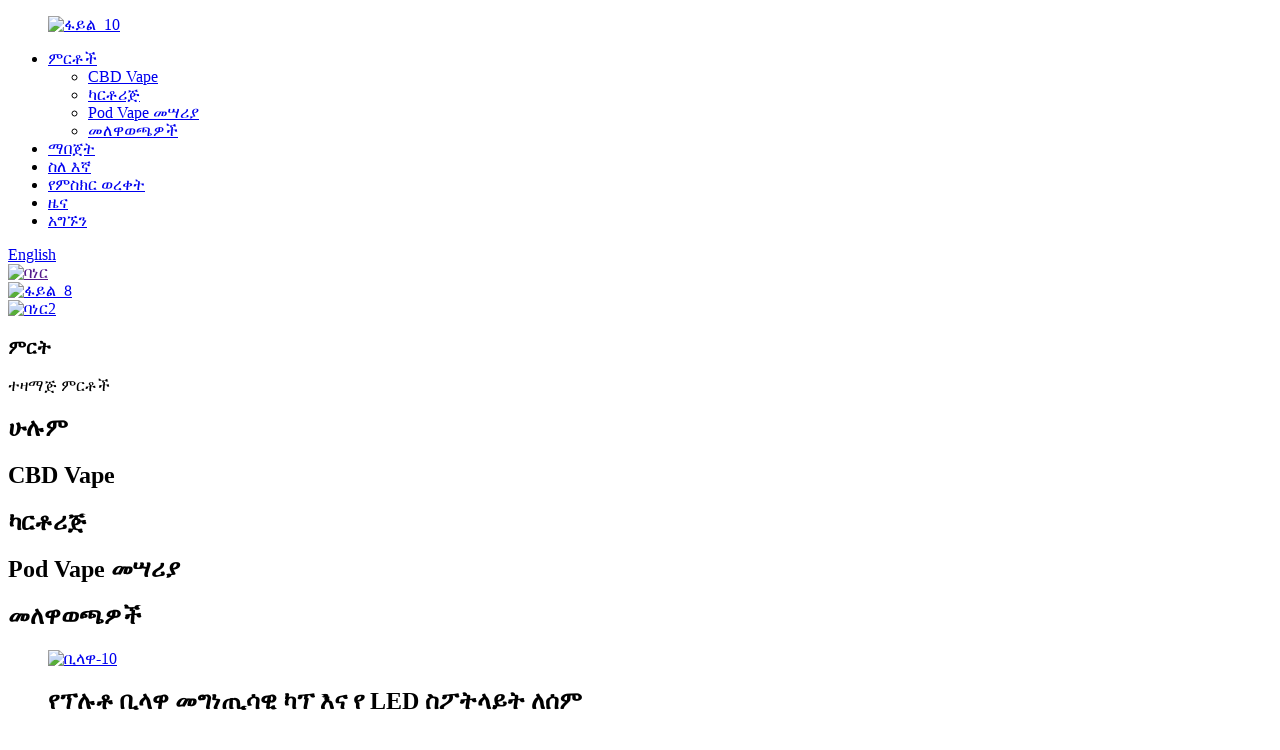

--- FILE ---
content_type: text/html
request_url: http://am.plutodog.com/
body_size: 11624
content:
<!DOCTYPE html> <html dir="ltr" lang="en"> <head> <meta charset="UTF-8"/> <meta http-equiv="Content-Type" content="text/html; charset=UTF-8" /> <!-- Global site tag (gtag.js) - Google Analytics --> <script async src="https://www.googletagmanager.com/gtag/js?id=G-37PT6HNTJL"></script> <script>
  window.dataLayer = window.dataLayer || [];
  function gtag(){dataLayer.push(arguments);}
  gtag('js', new Date());

  gtag('config', 'G-37PT6HNTJL');
</script> <title>510 ክር Vape ፔን + ሊጣል የሚችል Vape + CBD Vape ማምረቻ</title> <meta name="viewport" content="width=device-width,initial-scale=1,minimum-scale=1,maximum-scale=1,user-scalable=no"> <link rel="apple-touch-icon-precomposed" href=""> <meta name="format-detection" content="telephone=no"> <meta name="apple-mobile-web-app-capable" content="yes"> <meta name="apple-mobile-web-app-status-bar-style" content="black"> <link href="//cdn.globalso.com/plutodog/style/global/style.css" rel="stylesheet" onload="this.onload=null;this.rel='stylesheet'"> <link href="//cdn.globalso.com/plutodog/style/public/public.css" rel="stylesheet" onload="this.onload=null;this.rel='stylesheet'"> <link href="https://cdn.globalso.com/lite-yt-embed.css" rel="stylesheet" onload="this.onload=null;this.rel='stylesheet'">  <link rel="shortcut icon" href="https://cdn.globalso.com/plutodog/logo.png" /> <meta name="description" itemprop="description" content="Shenzhen Pluto Technology Co., Ltd. በ 2010 ተገኝቷል, በቻይና, ሼንዘን ውስጥ የሚገኝ, በማደግ, በማምረት እና በማምረት ላይ ያተኮረ ፕሮፌሽናል ቫፕ አምራች" />  <meta name="keywords" itemprop="keywords" content="1ml Vape Cartridge፣ 2ml Vape Pen፣ 2ml Vape Pod፣ 3500 Puff Vapes፣ Air Bar Vape፣ Aspire Vape፣ Atomizer Vape፣ Backwoods Dab Pen፣ Bang Disposable Vape፣ Bang Vape Pen" />  <link rel="canonical" href="https://www.plutodog.com/" /> <link href="//cdn.globalso.com/hide_search.css" rel="stylesheet"/><link href="//www.plutodog.com/style/am.html.css" rel="stylesheet"/><link rel="alternate" hreflang="am" href="http://am.plutodog.com/" /></head> <body> <div class="container">     <header class="index_web_head web_head">       <div class="head_layout layout">         <figure class="logo">             <a href="/">			<img src="https://cdn.globalso.com/plutodog/file_10.png" alt="ፋይል_10"> 			           	</a>         </figure>          <div class="head_flex">           <nav class="nav_wrap">             <ul class="head_nav">             <li><a href="/products/">ምርቶች</a> <ul class="sub-menu"> 	<li><a href="/cbd-vape/">CBD Vape</a></li> 	<li><a href="/cartridge/">ካርቶሪጅ</a></li> 	<li><a href="/pod-vape-device/">Pod Vape መሣሪያ</a></li> 	<li><a href="/accessories/">መለዋወጫዎች</a></li> </ul> </li> <li><a href="/customization/">ማበጀት</a></li> <li><a href="/about-us/">ስለ እኛ</a></li> <li><a href="/certificate/">የምስክር ወረቀት</a></li> <li><a href="/news/">ዜና</a></li> <li><a href="/contact-us/">አግኙን</a></li>             </ul>           </nav>           <!--change-language-->           <div id="btn-search" class="btn--search"></div>            <div class="change-language ensemble">     <div class="change-language-title medium-title">        <div class="language-flag language-flag-en"><a href="https://www.plutodog.com/"><b class="country-flag"></b><span>English</span> </a></div>        <b class="language-icon"></b>      </div> 	<div class="change-language-cont sub-content">         <div class="empty"></div>     </div> </div> <!--theme325-->          <!--change-language-->          </div>       </div>     </header>     <!--// web_head end -->   <!-- banner -->     <section class="slider_banner swiper-container">         <div class="swiper-wrapper">                       <div class="swiper-slide"> <a href=""><img src="https://cdn.globalso.com/plutodog/70e698fc-e229-4224-ae32-efbaba7adad0.png" alt="ባነር"/></a></div> 		              <div class="swiper-slide"> <a href="/products/"><img src="https://cdn.globalso.com/plutodog/file_8.png" alt="ፋይል_8"/></a></div> 		              <div class="swiper-slide"> <a href="/products/"><img src="https://cdn.globalso.com/plutodog/banner2.jpg" alt="ባነር2"/></a></div> 		          </div>       <div class="swiper-pagination swiper-pagination-white"></div>     </section>     <!-- web_main start -->     <!-- web_main start -->     <section class="web_main index_main">       <section class="index_product">         <div class="index_tit wow fadeInA" data-wow-delay=".3s" data-wow-duration=".8s">           <h1>ምርት</h1>           <p>ተዛማጅ ምርቶች</p>         </div>         <div class="layout  wow fadeInA" data-wow-delay=".5s" data-wow-duration=".8s">                       <div class="pro_tit change_tit">                         <h2 class="active">ሁሉም</h2>                         <h2>CBD Vape</h2>                         <h2>ካርቶሪጅ</h2>                         <h2>Pod Vape መሣሪያ</h2>                         <h2>መለዋወጫዎች</h2>                       </div>           <div class="pro_wrap  wow fadeInUpA" data-wow-delay=".3s" data-wow-duration=".8s">                               <div class="change_content flex_row active">                                    <figure>                 <div><a href="/pluto-knife-with-magnetic-cap-and-led-spotlight-for-wax-product/"><img src="https://cdn.globalso.com/plutodog/Knife-10.png" alt="ቢላዋ-10"></a></div>                 <figcaption>                   <h2>የፕሉቶ ቢላዋ መግነጢሳዊ ካፕ እና የ LED ስፖትላይት ለሰም</h2>                   <a href="/pluto-knife-with-magnetic-cap-and-led-spotlight-for-wax-product/">ተጨማሪ ያንብቡ</a>                 </figcaption>               </figure>                                      <figure>                 <div><a href="/hidden-510-cartbox-pluto-bar-450mah-for-0-5ml1-0ml2-0ml3-0ml-product/"><img src="https://cdn.globalso.com/plutodog/Pluto-bar-主图1.png" alt="ፕሉቶ ባር-主图"></a></div>                 <figcaption>                   <h2>የተደበቀ 510 የካርትቦክስ ፕሉቶ ባር 450mAh ለ 0.5ml/1.0ml/2.0ml/3.0ml Cartridge</h2>                   <a href="/hidden-510-cartbox-pluto-bar-450mah-for-0-5ml1-0ml2-0ml3-0ml-product/">ተጨማሪ ያንብቡ</a>                 </figcaption>               </figure>                                      <figure>                 <div><a href="/pluto-newest-patent-design-procache-2ml-510-thread-cartridge-battery-with-glass-bubbler-2-product/"><img src="https://cdn.globalso.com/plutodog/Procache-43.png" alt="ፕሮካሼ -4"></a></div>                 <figcaption>                   <h2>ፕሉቶ አዲሱ የፓተንት ዲዛይን ፕሮካሼ 2ML 510 ክር ካርትሪጅ ባትሪ ከመስታወት አረፋ ጋር</h2>                   <a href="/pluto-newest-patent-design-procache-2ml-510-thread-cartridge-battery-with-glass-bubbler-2-product/">ተጨማሪ ያንብቡ</a>                 </figcaption>               </figure>                                      <figure>                 <div><a href="/pluto-tbox-510-thread-cartridge-battery-mod-product/"><img src="https://cdn.globalso.com/plutodog/231654153738_.pic_1.png" alt="231654153738_.pic"></a></div>                 <figcaption>                   <h2>510 ክር ካርትሪጅ ባትሪ MOD - ፕሉቶ ቲቦክስ</h2>                   <a href="/pluto-tbox-510-thread-cartridge-battery-mod-product/">ተጨማሪ ያንብቡ</a>                 </figcaption>               </figure>                                      <figure>                 <div><a href="/good-quality-print-nectar-collector-bubbler-2in1-with-glass-bowl-titanium-nail-dab-rig-glass-pipe-product/"><img src="https://cdn.globalso.com/plutodog/Gbox-Rainbow.png" alt="Gbox - ቀስተ ደመና"></a></div>                 <figcaption>                   <h2>ጥሩ ጥራት ያለው የአበባ ማር ሰብሳቢ እና አረፋ 2ኢን1 ከመስታወት ጎድጓዳ ሳህን እና ከቲታኒየም ምስማር DAB ሪግ ብርጭቆ ፓይፕ ጋር አትም</h2>                   <a href="/good-quality-print-nectar-collector-bubbler-2in1-with-glass-bowl-titanium-nail-dab-rig-glass-pipe-product/">ተጨማሪ ያንብቡ</a>                 </figcaption>               </figure>                                      <figure>                 <div><a href="/ptovop-ubox-discreet-mini-cbd-cartridge-battery-mod-product/"><img src="https://cdn.globalso.com/plutodog/221654153738_.pic_.png" alt="221654153738_.pic"></a></div>                 <figcaption>                   <h2>DISCREET MINI CBD CARTRIDGE BATTERY MOD – PLUTO UBOX</h2>                   <a href="/ptovop-ubox-discreet-mini-cbd-cartridge-battery-mod-product/">ተጨማሪ ያንብቡ</a>                 </figcaption>               </figure>                                      <figure>                 <div><a href="/2500-puffs-disposable-vape-prefilled-pod-device-pluto-moci-product/"><img src="https://cdn.globalso.com/plutodog/moci-主图-5.png" alt="moci-主图-5"></a></div>                 <figcaption>                   <h2>2500 PUFFS ሊጣል የሚችል የ VAPE ቅድመ-የተሰራ ፓድ መሳሪያ-ፕሉቶ MOCI</h2>                   <a href="/2500-puffs-disposable-vape-prefilled-pod-device-pluto-moci-product/">ተጨማሪ ያንብቡ</a>                 </figcaption>               </figure>                                      <figure>                 <div><a href="/pluto-gbox-510-thread-cbd-cartridge-battery-with-glass-bubbler-product/"><img src="https://cdn.globalso.com/plutodog/Gbox-Rainbow.png" alt="Gbox - ቀስተ ደመና"></a></div>                 <figcaption>                   <h2>510 ክር CBD የካርትሪጅ ባትሪ ከመስታወት አረፋ ጋር - ፕሉቶ ጂቦክስ</h2>                   <a href="/pluto-gbox-510-thread-cbd-cartridge-battery-with-glass-bubbler-product/">ተጨማሪ ያንብቡ</a>                 </figcaption>               </figure>                           </div>                             <div class="change_content flex_row">                                    <figure>                 <div><a href="/hidden-510-cartbox-pluto-bar-450mah-for-0-5ml1-0ml2-0ml3-0ml-product/"><img src="https://cdn.globalso.com/plutodog/Pluto-bar-主图1.png" alt="ፕሉቶ ባር-主图"></a></div>                 <figcaption>                   <h2>የተደበቀ 510 የካርትቦክስ ፕሉቶ ባር 450mAh ለ 0.5ml/1.0ml/2.0ml/3.0ml Cartridge</h2>                   <a href="/hidden-510-cartbox-pluto-bar-450mah-for-0-5ml1-0ml2-0ml3-0ml-product/">ተጨማሪ ያንብቡ</a>                 </figcaption>               </figure>                                      <figure>                 <div><a href="/pluto-newest-patent-design-procache-2ml-510-thread-cartridge-battery-with-glass-bubbler-2-product/"><img src="https://cdn.globalso.com/plutodog/Procache-43.png" alt="ፕሮካሼ -4"></a></div>                 <figcaption>                   <h2>ፕሉቶ አዲሱ የፓተንት ዲዛይን ፕሮካሼ 2ML 510 ክር ካርትሪጅ ባትሪ ከመስታወት አረፋ ጋር</h2>                   <a href="/pluto-newest-patent-design-procache-2ml-510-thread-cartridge-battery-with-glass-bubbler-2-product/">ተጨማሪ ያንብቡ</a>                 </figcaption>               </figure>                                      <figure>                 <div><a href="/pluto-tbox-510-thread-cartridge-battery-mod-product/"><img src="https://cdn.globalso.com/plutodog/231654153738_.pic_1.png" alt="231654153738_.pic"></a></div>                 <figcaption>                   <h2>510 ክር ካርትሪጅ ባትሪ MOD - ፕሉቶ ቲቦክስ</h2>                   <a href="/pluto-tbox-510-thread-cartridge-battery-mod-product/">ተጨማሪ ያንብቡ</a>                 </figcaption>               </figure>                                      <figure>                 <div><a href="/ptovop-ubox-discreet-mini-cbd-cartridge-battery-mod-product/"><img src="https://cdn.globalso.com/plutodog/221654153738_.pic_.png" alt="221654153738_.pic"></a></div>                 <figcaption>                   <h2>DISCREET MINI CBD CARTRIDGE BATTERY MOD – PLUTO UBOX</h2>                   <a href="/ptovop-ubox-discreet-mini-cbd-cartridge-battery-mod-product/">ተጨማሪ ያንብቡ</a>                 </figcaption>               </figure>                                      <figure>                 <div><a href="/pluto-gbox-510-thread-cbd-cartridge-battery-with-glass-bubbler-product/"><img src="https://cdn.globalso.com/plutodog/Gbox-Rainbow.png" alt="Gbox - ቀስተ ደመና"></a></div>                 <figcaption>                   <h2>510 ክር CBD የካርትሪጅ ባትሪ ከመስታወት አረፋ ጋር - ፕሉቶ ጂቦክስ</h2>                   <a href="/pluto-gbox-510-thread-cbd-cartridge-battery-with-glass-bubbler-product/">ተጨማሪ ያንብቡ</a>                 </figcaption>               </figure>                                      <figure>                 <div><a href="/510-thread-400-mah-cbd-thc-slim-oil-vape-pen-battery-micro-usb-charger-pluto-product/"><img src="https://cdn.globalso.com/plutodog/510-thread-battery-1.png" alt="510 ክር ባትሪ-1"></a></div>                 <figcaption>                   <h2>510 string 400 mAh CBD / THC SLIM OIL VAPE PEN BATTERY + ማይክሮ ዩኤስቢ ባትሪ መሙያ – ፕሉቶ</h2>                   <a href="/510-thread-400-mah-cbd-thc-slim-oil-vape-pen-battery-micro-usb-charger-pluto-product/">ተጨማሪ ያንብቡ</a>                 </figcaption>               </figure>                                      <figure>                 <div><a href="/mibox-product/"><img src="https://cdn.globalso.com/plutodog/211654153738_.pic_1.png" alt="211654153738_.pic"></a></div>                 <figcaption>                   <h2>AUTODRAW 510 ክር THC የካርትሪጅ ባትሪ ቫፕ - ፕሉቶ ሚቦክስ</h2>                   <a href="/mibox-product/">ተጨማሪ ያንብቡ</a>                 </figcaption>               </figure>                                      <figure>                 <div><a href="/pluto-omni-pen-discreet-cbd-cartridge-battery-mod-product/"><img src="https://cdn.globalso.com/plutodog/OMNIPEN41.png" alt="OMNIPEN4"></a></div>                 <figcaption>                   <h2>DISCREET CBD CARTRIDGE BATTERY MOD-PLUTO OMNIPEN</h2>                   <a href="/pluto-omni-pen-discreet-cbd-cartridge-battery-mod-product/">ተጨማሪ ያንብቡ</a>                 </figcaption>               </figure>                           </div>                             <div class="change_content flex_row">                                    <figure>                 <div><a href="/pluto-glass-dabbing-wax-atomizer-product/"><img src="https://cdn.globalso.com/plutodog/wax-atomizer-2.png" alt="wax atomizer-2"></a></div>                 <figcaption>                   <h2>መስታወት ዳቢንግ አቶሚዘር 510 ክር - ፕሉቶ wax ካርትሪጅ</h2>                   <a href="/pluto-glass-dabbing-wax-atomizer-product/">ተጨማሪ ያንብቡ</a>                 </figcaption>               </figure>                                      <figure>                 <div><a href="/0-5ml-1-0-ml-full-glass-bottom-ceramic-coil-510-cartridge-glass-mouthpiece-product/"><img src="https://cdn.globalso.com/plutodog/cbd-cartridge-41.png" alt="cbd cartridge-4"></a></div>                 <figcaption>                   <h2>0.5ML / 1.0ML / 2.0ML ሙሉ መስታወት የታችኛው የሴራሚክ ጥቅል 510 ካርቶን (የመስታወት አፍ መፍቻ)</h2>                   <a href="/0-5ml-1-0-ml-full-glass-bottom-ceramic-coil-510-cartridge-glass-mouthpiece-product/">ተጨማሪ ያንብቡ</a>                 </figcaption>               </figure>                                      <figure>                 <div><a href="/ccell-0-5ml-1-0-ml-510-glass-delta-8-cartridge-black-threaded-ceramic-mouthpiece-product/"><img src="https://cdn.globalso.com/plutodog/CCELL4.png" alt="CCELL4"></a></div>                 <figcaption>                   <h2>CCELL 0.5ML / 1.0ML 510 GLASS DELTA 8 CARTRIDGE (ጥቁር ክር የሴራሚክ አፍ ቁራጭ)</h2>                   <a href="/ccell-0-5ml-1-0-ml-510-glass-delta-8-cartridge-black-threaded-ceramic-mouthpiece-product/">ተጨማሪ ያንብቡ</a>                 </figcaption>               </figure>                           </div>                             <div class="change_content flex_row">                                    <figure>                 <div><a href="/good-quality-print-nectar-collector-bubbler-2in1-with-glass-bowl-titanium-nail-dab-rig-glass-pipe-product/"><img src="https://cdn.globalso.com/plutodog/Gbox-Rainbow.png" alt="Gbox - ቀስተ ደመና"></a></div>                 <figcaption>                   <h2>ጥሩ ጥራት ያለው የአበባ ማር ሰብሳቢ እና አረፋ 2ኢን1 ከመስታወት ጎድጓዳ ሳህን እና ከቲታኒየም ምስማር DAB ሪግ ብርጭቆ ፓይፕ ጋር አትም</h2>                   <a href="/good-quality-print-nectar-collector-bubbler-2in1-with-glass-bowl-titanium-nail-dab-rig-glass-pipe-product/">ተጨማሪ ያንብቡ</a>                 </figcaption>               </figure>                                      <figure>                 <div><a href="/2500-puffs-disposable-vape-prefilled-pod-device-pluto-moci-product/"><img src="https://cdn.globalso.com/plutodog/moci-主图-5.png" alt="moci-主图-5"></a></div>                 <figcaption>                   <h2>2500 PUFFS ሊጣል የሚችል የ VAPE ቅድመ-የተሰራ ፓድ መሳሪያ-ፕሉቶ MOCI</h2>                   <a href="/2500-puffs-disposable-vape-prefilled-pod-device-pluto-moci-product/">ተጨማሪ ያንብቡ</a>                 </figcaption>               </figure>                                      <figure>                 <div><a href="/cbd-vape-product/"><img src="https://cdn.globalso.com/plutodog/GOOPEN1.png" alt="ጎፔን"></a></div>                 <figcaption>                   <h2>CBD VAPE 1ML/2ML ሊጣል የሚችል ዴልታ 8 ዘይት VAPE ፔን – ፕሉቶ ጎፔን</h2>                   <a href="/cbd-vape-product/">ተጨማሪ ያንብቡ</a>                 </figcaption>               </figure>                           </div>                             <div class="change_content flex_row">                                    <figure>                 <div><a href="/pluto-knife-with-magnetic-cap-and-led-spotlight-for-wax-product/"><img src="https://cdn.globalso.com/plutodog/Knife-10.png" alt="ቢላዋ-10"></a></div>                 <figcaption>                   <h2>የፕሉቶ ቢላዋ መግነጢሳዊ ካፕ እና የ LED ስፖትላይት ለሰም</h2>                   <a href="/pluto-knife-with-magnetic-cap-and-led-spotlight-for-wax-product/">ተጨማሪ ያንብቡ</a>                 </figcaption>               </figure>                                      <figure>                 <div><a href="/4pcs-4050mm-multifunctional-zinc-alloy-mill-colourful-grinder-spice-grinder-herb-grinder-product/"><img src="https://cdn.globalso.com/plutodog/herb-grinder-2.png" alt="ዕፅዋት መፍጫ -2"></a></div>                 <figcaption>                   <h2>4pcs 40/50MM ሁለገብ የዚንክ ቅይጥ ወፍጮ ባለቀለም መፍጫ ቅመማ መፍጫ ቅጠላ ፈጪ</h2>                   <a href="/4pcs-4050mm-multifunctional-zinc-alloy-mill-colourful-grinder-spice-grinder-herb-grinder-product/">ተጨማሪ ያንብቡ</a>                 </figcaption>               </figure>                           </div>                       </div>         </div>       </section>       <section class="index_odm">         <div class="index_tit layout wow fadeInA" data-wow-delay=".3s" data-wow-duration=".8s">           <a href="/customization/"><h2>ODM / OEM</h2></a>           <p>ብጁ ሂደት</p>         </div>         <div class="flex_row layout">                    <figure class="wow fadeInLeftA" data-wow-delay=".3s" data-wow-duration=".8s">             <div><img src="https://cdn.globalso.com/plutodog/file_17.png" alt="የመታወቂያ ንድፍ ያቅርቡ"/></div>             <figcaption>               <p>የመታወቂያ ንድፍ ያቅርቡ</p>             </figcaption>           </figure>                    <figure class="wow fadeInLeftA" data-wow-delay=".3s" data-wow-duration=".8s">             <div><img src="https://cdn.globalso.com/plutodog/file_18.png" alt="3D ሞዴሊንግ"/></div>             <figcaption>               <p>3D ሞዴሊንግ</p>             </figcaption>           </figure>                    <figure class="wow fadeInLeftA" data-wow-delay=".3s" data-wow-duration=".8s">             <div><img src="https://cdn.globalso.com/plutodog/file_19.png" alt="ለናሙና እውነተኛ ሻጋታ ይክፈቱ"/></div>             <figcaption>               <p>ለናሙና እውነተኛ ሻጋታ ይክፈቱ</p>             </figcaption>           </figure>                    <figure class="wow fadeInLeftA" data-wow-delay=".3s" data-wow-duration=".8s">             <div><img src="https://cdn.globalso.com/plutodog/file_21.png" alt="የደንበኛ ማረጋገጫ ናሙና"/></div>             <figcaption>               <p>የደንበኛ ማረጋገጫ ናሙና</p>             </figcaption>           </figure>                    <figure class="wow fadeInLeftA" data-wow-delay=".3s" data-wow-duration=".8s">             <div><img src="https://cdn.globalso.com/plutodog/file_20.png" alt="ናሙና ቀይር"/></div>             <figcaption>               <p>ናሙና ቀይር</p>             </figcaption>           </figure>                    <figure class="wow fadeInLeftA" data-wow-delay=".3s" data-wow-duration=".8s">             <div><img src="https://cdn.globalso.com/plutodog/file_22.png" alt="የናሙና ሙከራ"/></div>             <figcaption>               <p>የናሙና ሙከራ</p>             </figcaption>           </figure>                    <figure class="wow fadeInLeftA" data-wow-delay=".3s" data-wow-duration=".8s">             <div><img src="https://cdn.globalso.com/plutodog/file_23.png" alt="የጅምላ ምርት"/></div>             <figcaption>               <p>የጅምላ ምርት</p>             </figcaption>           </figure>                    </div>       </section>       <section class="index_about">         <div class="index_tit layout wow fadeInA" data-wow-delay=".3s" data-wow-duration=".8s">           <h2>ስለ እኛ</h2>           <p>የኩባንያ መግቢያ</p>         </div>         <div class="flex_row layout">           <div class="about_left wow fadeInLeftA" data-wow-delay=".3s" data-wow-duration=".8s">             <h2>የኩባንያ መግቢያ</h2>             <div>              <div> <p>Shenzhen Pluto Technology Co., Ltd., በቻይና ሼንዘን ውስጥ የሚገኝ አምራች ነው, እንደ የሚጣሉ vape pods, concentrate vaporizer, ደረቅ እፅዋት ትነት, ካርትሬጅ እና የካርትሪጅ ባትሪዎች ያሉ የቫፕ ምርቶችን በማዘጋጀት, በማምረት እና በመሸጥ ላይ ያተኮረ ነው.ወዘተ.</p> <p>የእኛ የምርት ስም Tastefoggluto እና ptovop የተመሰረቱት በእኛ ጠንካራ የ R & D ጥንካሬ እና በእንፋሎት ኢንዱስትሪ ላይ ለብዙ ዓመታት ሲሰሩ ከነበሩ ብዙ ባለሙያ መሐንዲሶች ጋር በማምረት ነው።እኛ ሁልጊዜ ለደንበኞች ከፍተኛ ጥራት ያላቸውን እና ወጪ ቆጣቢ ምርቶችን ለማቅረብ ቆርጠን ነበር።ፋብሪካችን የምርት ምርትን እና ጥራትን ለማረጋገጥ የላቀ የማምረቻ እና የሙከራ ማሽኖችን ታጥቋል።</p> <p>ፕሉቶ ሁል ጊዜ ከፍተኛ ደረጃ ያለው የደንበኞችን አገልግሎት ለአከፋፋዮች፣ ለጅምላ አከፋፋዮች እና ቸርቻሪዎች ብቻ ሳይሆን ለዋና ሸማቾችም እየሰጠ ነው፣ ምርታችንን ለሚሸጥ ወይም ለሚጠቀም ለማንኛውም ሰው ምርጥ ተሞክሮ እንደሚሆን ተስፋ እናደርጋለን።</p> <p>የፕሉቶ ቡድን ቀላል፣ ደስተኛ እና ጤናማ የአኗኗር ዘይቤን ይደግፋል፣ እና ሁሉም ምርቶች ያገለግላሉ።የእኛ ተልእኮ ሰዎች በፕሉቶ በኩል ቀላል እና ደስተኛ እንዲሆኑ እና በህይወት እንዲዝናኑ ማድረግ ነው።</p> </div>             </div>           </div>           <div class="about_right wow fadeInA" data-wow-delay=".5s" data-wow-duration=".8s">             <div class="swiper-wrapper">                             <div class="swiper-slide video_bg">                  <a class="fancybox" href="/about-us/"> <img src="https://cdn.globalso.com/plutodog/file_33.png" alt="ፋይል_33"></a>                               </div>                             <div class="swiper-slide video_bg">                  <a class="fancybox" href="/about-us/"> <img src="https://cdn.globalso.com/plutodog/file_231.png" alt="ፋይል_23"></a>                               </div>                             <div class="swiper-slide video_bg">                  <a class="fancybox" href="/about-us/"> <img src="https://cdn.globalso.com/plutodog/file_31.png" alt="ፋይል_31"></a>                               </div>                             <div class="swiper-slide video_bg">                  <a class="fancybox" href="/about-us/"> <img src="https://cdn.globalso.com/plutodog/file_131.png" alt="ፋይል_13"></a>                               </div>                             </div>             <div class="about_control wow fadeInUpA" data-wow-delay=".7s" data-wow-duration=".8s">               <div class="about_next_button"></div>               <div class="about_pre_button"></div>             </div>           </div>         </div>       </section>       <section class="index_news">         <div class="index_tit layout wow fadeInA" data-wow-delay=".3s" data-wow-duration=".8s">           <h2>ዜና</h2>           <p>የድርጅት ዜና</p>         </div>         <div class="news_wrap layout wow fadeInA" data-wow-delay=".5s" data-wow-duration=".8s">           <div class="swiper-wrapper">                                        <figure class="swiper-slide">                             <div><img src="https://cdn.globalso.com/plutodog/vape2.png" alt="በዩናይትድ ስቴትስ ውስጥ የኤሌክትሮኒክ የሲጋራ ታክስ ፖሊሲ"> </div>                             <figcaption>                 <time>24-04-03</time>                 <h2>በዩናይትድ ስቴትስ ውስጥ የኤሌክትሮኒክ የሲጋራ ታክስ ፖሊሲ</h2>                 <p>በአሁኑ ጊዜ ዩናይትድ ስቴትስ በኤሌክትሮኒክ ሲጋራ ምርቶች ላይ የፌደራል ታክስ አይጥልም, ነገር ግን እያንዳንዱ ግዛት i...</p>               </figcaption>               <a href="/news/electronic-cigarette-tax-policy-in-the-united-states/" class="index_jump"></a>              </figure>                         <figure class="swiper-slide">                             <div><img src="https://cdn.globalso.com/plutodog/ubox-pro.png" alt="CBD Vapes ታዋቂ ናቸው?"> </div>                             <figcaption>                 <time>24-03-28</time>                 <h2>CBD Vapes ታዋቂ ናቸው?</h2>                 <p>CBD vapes ከቅርብ ዓመታት ወዲህ ተወዳጅነት እየጨመረ መጥቷል ፣ ቁጥራቸው እየጨመረ የመጣ ሰዎች እንደ ምቹ ወደ እነርሱ እየዞሩ ነው…</p>               </figcaption>               <a href="/news/are-cbd-vapes-popular/" class="index_jump"></a>              </figure>                         <figure class="swiper-slide">                             <div><img src="https://cdn.globalso.com/plutodog/Pluto-Hot-knife-1.png" alt="ትኩስ ቢላዋ የዳቦ መጠቀሚያ መሳሪያ ምንድነው?"> </div>                             <figcaption>                 <time>24-03-22</time>                 <h2>ትኩስ ቢላዋ የዳቦ መጠቀሚያ መሳሪያ ምንድነው?</h2>                 <p>ትኩስ ቢላዋ አፕሊኬተር መሳሪያ ማጎሪያን መተግበር ለሚወድ ሁሉ ሁለገብ እና አስፈላጊ መለዋወጫ ነው።ት...</p>               </figcaption>               <a href="/news/what-is-a-hot-knife-dab-tool-used-for/" class="index_jump"></a>              </figure>                                    </div>          </div>       </section>     </section>     <!--// web_main end -->   <!-- web_footer start -->   <!-- web_footer start -->     <footer class="web_footer">       <div class="layout">         <div class="foor_service flex_row">            <div class="foot_item foot_about wow fadeInLeftA" data-wow-delay=".8s" data-wow-duration=".8s">             <div class="foot_logo">               <a href="/">			   <img src="https://cdn.globalso.com/plutodog/file_10.png" alt="ፋይል_10"> 			              	  </a>             </div>             <div class="foot_cont">               <ul class="foot_contact">                                  <li class="foot_address">አድራሻ፡ 502፣ ህንፃ 4፣ ጂንፋንጉዋ፣ Xinhe Street No.2፣ Hebei Village፣ Bantian Street፣ Longgang District፣ Shenzhen, Guangdong</li>                                   <li class="foot_email"><a href="tel:+86-755-25029979">ስልክ: +86-755-25029979</a></li>                                                                </ul>             </div>                      </div>            <div class="foot_item foot_product wow fadeInLeftA" data-wow-delay=".8s" data-wow-duration=".8s">             <h2>ፈጣን ማገናኛዎች</h2>             <ul>               <li><a href="/customization/">ማበጀት</a></li> <li><a href="/about-us/">ስለ እኛ</a></li> <li><a href="/certificate/">የምስክር ወረቀት</a></li> <li><a href="/news/">ዜና</a></li> <li><a href="/contact-us/">አግኙን</a></li>             </ul>           </div>                      <div class="foot_item foot_product wow fadeInLeftA" data-wow-delay=".8s" data-wow-duration=".8s">             <h2>የእኛ ምርቶች</h2>             <ul>              <li><a href="/cbd-vape/">CBD Vape</a></li> <li><a href="/cartridge/">ካርቶሪጅ</a></li> <li><a href="/pod-vape-device/">Pod Vape መሣሪያ</a></li> <li><a href="/accessories/">መለዋወጫዎች</a></li>             </ul>           </div>            <div class="foot_item foot_follow wow fadeInLeftA" data-wow-delay=".9s" data-wow-duration=".8s">             <h2 >ተከተሉን</h2>             <div class="flex_row">                             <div><img src="https://cdn.globalso.com/plutodog/file_12.png" alt="ፋይል_12"></div>                                           <div><img src="https://cdn.globalso.com/plutodog/file_13.png" alt="ፋይል_13"></div>                <ul class="foot_sns">               		      <li><a target="_blank" href="https://www.instagram.com/plutovapor/"><img src="https://cdn.globalso.com/plutodog/img-5.png" alt="img (5)"></a></li> 	          		      <li><a target="_blank" href="https://twitter.com/pluto018"><img src="https://cdn.globalso.com/plutodog/img-1.png" alt="img (1)"></a></li> 	          		      <li><a target="_blank" href="https://www.youtube.com/channel/UCiNzz_iD0EFvIHbFQ8UgaCA"><img src="https://cdn.globalso.com/plutodog/img-2.png" alt="img (2)"></a></li> 	          		      <li><a target="_blank" href=""><img src="https://cdn.globalso.com/plutodog/img-3.png" alt="img (3)"></a></li> 	          		      <li><a target="_blank" href="https://www.linkedin.com/in/plutovaporizer/"><img src="https://cdn.globalso.com/plutodog/img-4.png" alt="img (4)"></a></li> 	                      </ul>             </div>                        </div>          </div>       </div>       <div class="copy">         <div class="layout">© የቅጂ መብት - 2010-2024: ሁሉም መብቶች የተጠበቁ ናቸው.<a href="/featured/">ትኩስ ምርቶች</a> - <a href="/sitemap.xml">የጣቢያ ካርታ</a><br><a href='/cbd-vape-pen-cartridge/' title='Cbd Vape Pen Cartridge'>Cbd Vape Pen Cartridge</a>,  <a href='/cbd-pod-vape/' title='Cbd Pod Vape'>Cbd Pod Vape</a>,  <a href='/cbd-vape-oil-cartridge/' title='Cbd Vape Oil Cartridge'>Cbd Vape ዘይት ካርቶን</a>,  <a href='/cbd-pod-device/' title='Cbd Pod Device'>Cbd Pod መሣሪያ</a>,  <a href='/cbd-cartridge-battery/' title='Cbd Cartridge Battery'>Cbd Cartridge ባትሪ</a>,  <a href='/cbd-cartridge-pen/' title='Cbd Cartridge Pen'>Cbd Cartridge ብዕር</a>,         </div>                </div>     </footer>     <!--// web_footer end -->   </div>   <!--// container end --> <!--<aside class="scrollsidebar" id="scrollsidebar">--> <!--  <div class="side_content">--> <!--    <div class="side_list">--> <!--      <header class="hd"><img src="//cdn.globalso.com/title_pic.png" alt="Online Inuiry"/></header>--> <!--      <div class="cont">--> <!--        <li><a class="email" href="javascript:" onclick="showMsgPop();">Send Email</a></li>--> <!--        --> <!--        --> <!--        --> <!--        --> <!--      </div>--> <!--      --> <!--      <div class="t-code"> <a href="https://www.plutodog.com/contact-us/"><img width="120px" src="https://cdn.globalso.com/plutodog/file_12.png" alt="file_12"></a><br/>--> <!--        <center>--> <!--          WeChat01--> <!--        </center>--> <!--      </div>--> <!--      --> <!--      --> <!--      <div class="t-code"> <a href="https://www.plutodog.com/contact-us/"><img width="120px" src="https://cdn.globalso.com/plutodog/file_13.png" alt="file_13"></a><br/>--> <!--        <center>--> <!--        WhatsApp--> <!--        </center>--> <!--      </div>--> <!--      --> <!--      <div class="side_title"><a  class="close_btn"><span>x</span></a></div>--> <!--    </div>--> <!--  </div>--> <!--  <div class="show_btn"></div>--> <!--</aside>-->  <ul class="right_nav">      <!--<li>-->     <!--     <div class="iconBox oln_ser"> -->     <!--         <img src='https://cdn.globalso.com/plutodog/tel.png'>-->     <!--        <h4>Phone</h4>-->     <!--     </div>-->     <!--     <div class="hideBox">-->     <!--        <div class="hb">-->     <!--           <h5>Tel</h5>-->     <!--           <div class="fonttalk">-->     <!--                <p><a href="tel:+86-755-25029979">+86-755-25029979</a></p> -->     <!--                -->     <!--           </div>-->     <!--           <div class="fonttalk">-->                          <!--           </div>-->     <!--        </div>-->     <!--     </div>-->     <!--  </li>-->      <li>          <div class="iconBox oln_ser">               <img src='https://cdn.globalso.com/plutodog/email.png'>             <h4>ኢ-ሜይል</h4>          </div>          <div class="hideBox">             <div class="hb">                <h5>ኢ-ሜይል</h5>                <div class="fonttalk">                     <p><a href="mailto:tracy@plutodog.com">tracy@plutodog.com</a></p>                                    </div>                <div class="fonttalk">                                     </div>             </div>          </div>       </li>              <li>          <div class="iconBox">             <img src='https://cdn.globalso.com/plutodog/whatsapp.png'>             <h4>WhatsApp</h4>          </div>          <div class="hideBox">            <div class="hb">                <h5>WhatsApp</h5>                <div class="fonttalk">                     <p><a href="https://api.whatsapp.com/send?phone=8613410318594">+8613410318594</a></p>                </div>                <div class="fonttalk">                                     </div>             </div>          </div>       </li>              <li>          <div class="iconBox">             <img src='https://cdn.globalso.com/plutodog/whatsapp.png'>             <h4>WhatsApp</h4>          </div>          <div class="hideBox">            <div class="hb">                <h5>WhatsApp</h5>                                  <img src="https://cdn.globalso.com/plutodog/wstre-2.png" alt="wstre (2)">                               </div>          </div>       </li>              <li>          <div class="iconBox">             <img src='https://cdn.globalso.com/plutodog/whatsapp.png'>             <h4>WhatsApp</h4>          </div>          <div class="hideBox">            <div class="hb">                <h5>WhatsApp</h5>                                  <img src="https://cdn.globalso.com/plutodog/wstre-3.png" alt="wstre (3)">                               </div>          </div>       </li>                   <li>          <div class="iconBox">             <img src='https://cdn.globalso.com/plutodog/wechat.png'>             <h4>WeChat</h4>          </div>          <div class="hideBox">             <div class="hb">                <h5>ጁዲ</h5>                                  <img src="https://cdn.globalso.com/plutodog/wstre-5.png" alt="wstre (5)">                               </div>           </div>       </li>                     <li>          <div class="iconBox">             <img src='https://cdn.globalso.com/plutodog/wechat.png'>             <h4>WeChat</h4>          </div>          <div class="hideBox">             <div class="hb">                <h5>ጁዲ</h5>                                  <img src="https://cdn.globalso.com/plutodog/wstre-4.png" alt="wstre (4)">                               </div>           </div>       </li>  <!--------------TOP按钮------------------>     <li>          <div class="iconBox top">              <img src='https://cdn.globalso.com/plutodog/top.png'>             <h4>ከፍተኛ</h4>          </div>     </li>     </ul>   <div class="inquiry-pop-bd">   <div class="inquiry-pop"> <i class="ico-close-pop" onclick="hideMsgPop();"></i>     <script type="text/javascript" src="//www.globalso.site/form.js"></script>   </div> </div> <div class="web-search"> <b id="btn-search-close" class="btn--search-close"></b>   <div style=" width:100%">     <div class="head-search">      <form action="/search.php" method="get">         <input class="search-ipt" name="s" placeholder="Start Typing..." /> 		<input type="hidden" name="cat" value="490"/>         <input class="search-btn" type="submit" />         <span class="search-attr">ለመፈለግ አስገባን ወይም ESCን ለመዝጋት ይንኩ።</span>       </form>     </div>   </div> </div>  <script type="text/javascript" src="//cdn.globalso.com/plutodog/style/global/js/jquery.min.js"></script>  <script type="text/javascript" src="//cdn.globalso.com/plutodog/style/global/js/common.js"></script> <script type="text/javascript" src="//cdn.globalso.com/plutodog/style/public/public.js"></script>  <script src="https://cdn.globalso.com/lite-yt-embed.js"></script> <script>
function getCookie(name) {
    var arg = name + "=";
    var alen = arg.length;
    var clen = document.cookie.length;
    var i = 0;
    while (i < clen) {
        var j = i + alen;
        if (document.cookie.substring(i, j) == arg) return getCookieVal(j);
        i = document.cookie.indexOf(" ", i) + 1;
        if (i == 0) break;
    }
    return null;
}
function setCookie(name, value) {
    var expDate = new Date();
    var argv = setCookie.arguments;
    var argc = setCookie.arguments.length;
    var expires = (argc > 2) ? argv[2] : null;
    var path = (argc > 3) ? argv[3] : null;
    var domain = (argc > 4) ? argv[4] : null;
    var secure = (argc > 5) ? argv[5] : false;
    if (expires != null) {
        expDate.setTime(expDate.getTime() + expires);
    }
    document.cookie = name + "=" + escape(value) + ((expires == null) ? "": ("; expires=" + expDate.toUTCString())) + ((path == null) ? "": ("; path=" + path)) + ((domain == null) ? "": ("; domain=" + domain)) + ((secure == true) ? "; secure": "");
}
function getCookieVal(offset) {
    var endstr = document.cookie.indexOf(";", offset);
    if (endstr == -1) endstr = document.cookie.length;
    return unescape(document.cookie.substring(offset, endstr));
}

var firstshow = 0;
var cfstatshowcookie = getCookie('easyiit_stats');
if (cfstatshowcookie != 1) {
    a = new Date();
    h = a.getHours();
    m = a.getMinutes();
    s = a.getSeconds();
    sparetime = 1000 * 60 * 60 * 24 * 1 - (h * 3600 + m * 60 + s) * 1000 - 1;
    setCookie('easyiit_stats', 1, sparetime, '/');
    firstshow = 1;
}
if (!navigator.cookieEnabled) {
    firstshow = 0;
}
var referrer = escape(document.referrer);
var currweb = escape(location.href);
var screenwidth = screen.width;
var screenheight = screen.height;
var screencolordepth = screen.colorDepth;
$(function($){
   $.get("https://www.plutodog.com/statistic.php", { action:'stats_init', assort:0, referrer:referrer, currweb:currweb , firstshow:firstshow ,screenwidth:screenwidth, screenheight: screenheight, screencolordepth: screencolordepth, ranstr: Math.random()},function(data){}, "json");
			
});
</script> <!--[if lt IE 9]> <script src="//cdn.globalso.com/plutodog/style/global/js/html5.js"></script> <![endif]--> <ul class="prisna-wp-translate-seo" id="prisna-translator-seo"><li class="language-flag language-flag-en"><a href="https://www.plutodog.com/" title="English" target="_blank"><b class="country-flag"></b><span>English</span></a></li><li class="language-flag language-flag-fr"><a href="http://fr.plutodog.com/" title="French" target="_blank"><b class="country-flag"></b><span>French</span></a></li><li class="language-flag language-flag-de"><a href="http://de.plutodog.com/" title="German" target="_blank"><b class="country-flag"></b><span>German</span></a></li><li class="language-flag language-flag-pt"><a href="http://pt.plutodog.com/" title="Portuguese" target="_blank"><b class="country-flag"></b><span>Portuguese</span></a></li><li class="language-flag language-flag-es"><a href="http://es.plutodog.com/" title="Spanish" target="_blank"><b class="country-flag"></b><span>Spanish</span></a></li><li class="language-flag language-flag-ru"><a href="http://ru.plutodog.com/" title="Russian" target="_blank"><b class="country-flag"></b><span>Russian</span></a></li><li class="language-flag language-flag-ja"><a href="http://ja.plutodog.com/" title="Japanese" target="_blank"><b class="country-flag"></b><span>Japanese</span></a></li><li class="language-flag language-flag-ko"><a href="http://ko.plutodog.com/" title="Korean" target="_blank"><b class="country-flag"></b><span>Korean</span></a></li><li class="language-flag language-flag-ar"><a href="http://ar.plutodog.com/" title="Arabic" target="_blank"><b class="country-flag"></b><span>Arabic</span></a></li><li class="language-flag language-flag-ga"><a href="http://ga.plutodog.com/" title="Irish" target="_blank"><b class="country-flag"></b><span>Irish</span></a></li><li class="language-flag language-flag-el"><a href="http://el.plutodog.com/" title="Greek" target="_blank"><b class="country-flag"></b><span>Greek</span></a></li><li class="language-flag language-flag-tr"><a href="http://tr.plutodog.com/" title="Turkish" target="_blank"><b class="country-flag"></b><span>Turkish</span></a></li><li class="language-flag language-flag-it"><a href="http://it.plutodog.com/" title="Italian" target="_blank"><b class="country-flag"></b><span>Italian</span></a></li><li class="language-flag language-flag-da"><a href="http://da.plutodog.com/" title="Danish" target="_blank"><b class="country-flag"></b><span>Danish</span></a></li><li class="language-flag language-flag-ro"><a href="http://ro.plutodog.com/" title="Romanian" target="_blank"><b class="country-flag"></b><span>Romanian</span></a></li><li class="language-flag language-flag-id"><a href="http://id.plutodog.com/" title="Indonesian" target="_blank"><b class="country-flag"></b><span>Indonesian</span></a></li><li class="language-flag language-flag-cs"><a href="http://cs.plutodog.com/" title="Czech" target="_blank"><b class="country-flag"></b><span>Czech</span></a></li><li class="language-flag language-flag-af"><a href="http://af.plutodog.com/" title="Afrikaans" target="_blank"><b class="country-flag"></b><span>Afrikaans</span></a></li><li class="language-flag language-flag-sv"><a href="http://sv.plutodog.com/" title="Swedish" target="_blank"><b class="country-flag"></b><span>Swedish</span></a></li><li class="language-flag language-flag-pl"><a href="http://pl.plutodog.com/" title="Polish" target="_blank"><b class="country-flag"></b><span>Polish</span></a></li><li class="language-flag language-flag-eu"><a href="http://eu.plutodog.com/" title="Basque" target="_blank"><b class="country-flag"></b><span>Basque</span></a></li><li class="language-flag language-flag-ca"><a href="http://ca.plutodog.com/" title="Catalan" target="_blank"><b class="country-flag"></b><span>Catalan</span></a></li><li class="language-flag language-flag-eo"><a href="http://eo.plutodog.com/" title="Esperanto" target="_blank"><b class="country-flag"></b><span>Esperanto</span></a></li><li class="language-flag language-flag-hi"><a href="http://hi.plutodog.com/" title="Hindi" target="_blank"><b class="country-flag"></b><span>Hindi</span></a></li><li class="language-flag language-flag-lo"><a href="http://lo.plutodog.com/" title="Lao" target="_blank"><b class="country-flag"></b><span>Lao</span></a></li><li class="language-flag language-flag-sq"><a href="http://sq.plutodog.com/" title="Albanian" target="_blank"><b class="country-flag"></b><span>Albanian</span></a></li><li class="language-flag language-flag-am"><a href="http://am.plutodog.com/" title="Amharic" target="_blank"><b class="country-flag"></b><span>Amharic</span></a></li><li class="language-flag language-flag-hy"><a href="http://hy.plutodog.com/" title="Armenian" target="_blank"><b class="country-flag"></b><span>Armenian</span></a></li><li class="language-flag language-flag-az"><a href="http://az.plutodog.com/" title="Azerbaijani" target="_blank"><b class="country-flag"></b><span>Azerbaijani</span></a></li><li class="language-flag language-flag-be"><a href="http://be.plutodog.com/" title="Belarusian" target="_blank"><b class="country-flag"></b><span>Belarusian</span></a></li><li class="language-flag language-flag-bn"><a href="http://bn.plutodog.com/" title="Bengali" target="_blank"><b class="country-flag"></b><span>Bengali</span></a></li><li class="language-flag language-flag-bs"><a href="http://bs.plutodog.com/" title="Bosnian" target="_blank"><b class="country-flag"></b><span>Bosnian</span></a></li><li class="language-flag language-flag-bg"><a href="http://bg.plutodog.com/" title="Bulgarian" target="_blank"><b class="country-flag"></b><span>Bulgarian</span></a></li><li class="language-flag language-flag-ceb"><a href="http://ceb.plutodog.com/" title="Cebuano" target="_blank"><b class="country-flag"></b><span>Cebuano</span></a></li><li class="language-flag language-flag-ny"><a href="http://ny.plutodog.com/" title="Chichewa" target="_blank"><b class="country-flag"></b><span>Chichewa</span></a></li><li class="language-flag language-flag-co"><a href="http://co.plutodog.com/" title="Corsican" target="_blank"><b class="country-flag"></b><span>Corsican</span></a></li><li class="language-flag language-flag-hr"><a href="http://hr.plutodog.com/" title="Croatian" target="_blank"><b class="country-flag"></b><span>Croatian</span></a></li><li class="language-flag language-flag-nl"><a href="http://nl.plutodog.com/" title="Dutch" target="_blank"><b class="country-flag"></b><span>Dutch</span></a></li><li class="language-flag language-flag-et"><a href="http://et.plutodog.com/" title="Estonian" target="_blank"><b class="country-flag"></b><span>Estonian</span></a></li><li class="language-flag language-flag-tl"><a href="http://tl.plutodog.com/" title="Filipino" target="_blank"><b class="country-flag"></b><span>Filipino</span></a></li><li class="language-flag language-flag-fi"><a href="http://fi.plutodog.com/" title="Finnish" target="_blank"><b class="country-flag"></b><span>Finnish</span></a></li><li class="language-flag language-flag-fy"><a href="http://fy.plutodog.com/" title="Frisian" target="_blank"><b class="country-flag"></b><span>Frisian</span></a></li><li class="language-flag language-flag-gl"><a href="http://gl.plutodog.com/" title="Galician" target="_blank"><b class="country-flag"></b><span>Galician</span></a></li><li class="language-flag language-flag-ka"><a href="http://ka.plutodog.com/" title="Georgian" target="_blank"><b class="country-flag"></b><span>Georgian</span></a></li><li class="language-flag language-flag-gu"><a href="http://gu.plutodog.com/" title="Gujarati" target="_blank"><b class="country-flag"></b><span>Gujarati</span></a></li><li class="language-flag language-flag-ht"><a href="http://ht.plutodog.com/" title="Haitian" target="_blank"><b class="country-flag"></b><span>Haitian</span></a></li><li class="language-flag language-flag-ha"><a href="http://ha.plutodog.com/" title="Hausa" target="_blank"><b class="country-flag"></b><span>Hausa</span></a></li><li class="language-flag language-flag-haw"><a href="http://haw.plutodog.com/" title="Hawaiian" target="_blank"><b class="country-flag"></b><span>Hawaiian</span></a></li><li class="language-flag language-flag-iw"><a href="http://iw.plutodog.com/" title="Hebrew" target="_blank"><b class="country-flag"></b><span>Hebrew</span></a></li><li class="language-flag language-flag-hmn"><a href="http://hmn.plutodog.com/" title="Hmong" target="_blank"><b class="country-flag"></b><span>Hmong</span></a></li><li class="language-flag language-flag-hu"><a href="http://hu.plutodog.com/" title="Hungarian" target="_blank"><b class="country-flag"></b><span>Hungarian</span></a></li><li class="language-flag language-flag-is"><a href="http://is.plutodog.com/" title="Icelandic" target="_blank"><b class="country-flag"></b><span>Icelandic</span></a></li><li class="language-flag language-flag-ig"><a href="http://ig.plutodog.com/" title="Igbo" target="_blank"><b class="country-flag"></b><span>Igbo</span></a></li><li class="language-flag language-flag-jw"><a href="http://jw.plutodog.com/" title="Javanese" target="_blank"><b class="country-flag"></b><span>Javanese</span></a></li><li class="language-flag language-flag-kn"><a href="http://kn.plutodog.com/" title="Kannada" target="_blank"><b class="country-flag"></b><span>Kannada</span></a></li><li class="language-flag language-flag-kk"><a href="http://kk.plutodog.com/" title="Kazakh" target="_blank"><b class="country-flag"></b><span>Kazakh</span></a></li><li class="language-flag language-flag-km"><a href="http://km.plutodog.com/" title="Khmer" target="_blank"><b class="country-flag"></b><span>Khmer</span></a></li><li class="language-flag language-flag-ku"><a href="http://ku.plutodog.com/" title="Kurdish" target="_blank"><b class="country-flag"></b><span>Kurdish</span></a></li><li class="language-flag language-flag-ky"><a href="http://ky.plutodog.com/" title="Kyrgyz" target="_blank"><b class="country-flag"></b><span>Kyrgyz</span></a></li><li class="language-flag language-flag-la"><a href="http://la.plutodog.com/" title="Latin" target="_blank"><b class="country-flag"></b><span>Latin</span></a></li><li class="language-flag language-flag-lv"><a href="http://lv.plutodog.com/" title="Latvian" target="_blank"><b class="country-flag"></b><span>Latvian</span></a></li><li class="language-flag language-flag-lt"><a href="http://lt.plutodog.com/" title="Lithuanian" target="_blank"><b class="country-flag"></b><span>Lithuanian</span></a></li><li class="language-flag language-flag-lb"><a href="http://lb.plutodog.com/" title="Luxembou.." target="_blank"><b class="country-flag"></b><span>Luxembou..</span></a></li><li class="language-flag language-flag-mk"><a href="http://mk.plutodog.com/" title="Macedonian" target="_blank"><b class="country-flag"></b><span>Macedonian</span></a></li><li class="language-flag language-flag-mg"><a href="http://mg.plutodog.com/" title="Malagasy" target="_blank"><b class="country-flag"></b><span>Malagasy</span></a></li><li class="language-flag language-flag-ms"><a href="http://ms.plutodog.com/" title="Malay" target="_blank"><b class="country-flag"></b><span>Malay</span></a></li><li class="language-flag language-flag-ml"><a href="http://ml.plutodog.com/" title="Malayalam" target="_blank"><b class="country-flag"></b><span>Malayalam</span></a></li><li class="language-flag language-flag-mt"><a href="http://mt.plutodog.com/" title="Maltese" target="_blank"><b class="country-flag"></b><span>Maltese</span></a></li><li class="language-flag language-flag-mi"><a href="http://mi.plutodog.com/" title="Maori" target="_blank"><b class="country-flag"></b><span>Maori</span></a></li><li class="language-flag language-flag-mr"><a href="http://mr.plutodog.com/" title="Marathi" target="_blank"><b class="country-flag"></b><span>Marathi</span></a></li><li class="language-flag language-flag-mn"><a href="http://mn.plutodog.com/" title="Mongolian" target="_blank"><b class="country-flag"></b><span>Mongolian</span></a></li><li class="language-flag language-flag-my"><a href="http://my.plutodog.com/" title="Burmese" target="_blank"><b class="country-flag"></b><span>Burmese</span></a></li><li class="language-flag language-flag-ne"><a href="http://ne.plutodog.com/" title="Nepali" target="_blank"><b class="country-flag"></b><span>Nepali</span></a></li><li class="language-flag language-flag-no"><a href="http://no.plutodog.com/" title="Norwegian" target="_blank"><b class="country-flag"></b><span>Norwegian</span></a></li><li class="language-flag language-flag-ps"><a href="http://ps.plutodog.com/" title="Pashto" target="_blank"><b class="country-flag"></b><span>Pashto</span></a></li><li class="language-flag language-flag-fa"><a href="http://fa.plutodog.com/" title="Persian" target="_blank"><b class="country-flag"></b><span>Persian</span></a></li><li class="language-flag language-flag-pa"><a href="http://pa.plutodog.com/" title="Punjabi" target="_blank"><b class="country-flag"></b><span>Punjabi</span></a></li><li class="language-flag language-flag-sr"><a href="http://sr.plutodog.com/" title="Serbian" target="_blank"><b class="country-flag"></b><span>Serbian</span></a></li><li class="language-flag language-flag-st"><a href="http://st.plutodog.com/" title="Sesotho" target="_blank"><b class="country-flag"></b><span>Sesotho</span></a></li><li class="language-flag language-flag-si"><a href="http://si.plutodog.com/" title="Sinhala" target="_blank"><b class="country-flag"></b><span>Sinhala</span></a></li><li class="language-flag language-flag-sk"><a href="http://sk.plutodog.com/" title="Slovak" target="_blank"><b class="country-flag"></b><span>Slovak</span></a></li><li class="language-flag language-flag-sl"><a href="http://sl.plutodog.com/" title="Slovenian" target="_blank"><b class="country-flag"></b><span>Slovenian</span></a></li><li class="language-flag language-flag-so"><a href="http://so.plutodog.com/" title="Somali" target="_blank"><b class="country-flag"></b><span>Somali</span></a></li><li class="language-flag language-flag-sm"><a href="http://sm.plutodog.com/" title="Samoan" target="_blank"><b class="country-flag"></b><span>Samoan</span></a></li><li class="language-flag language-flag-gd"><a href="http://gd.plutodog.com/" title="Scots Gaelic" target="_blank"><b class="country-flag"></b><span>Scots Gaelic</span></a></li><li class="language-flag language-flag-sn"><a href="http://sn.plutodog.com/" title="Shona" target="_blank"><b class="country-flag"></b><span>Shona</span></a></li><li class="language-flag language-flag-sd"><a href="http://sd.plutodog.com/" title="Sindhi" target="_blank"><b class="country-flag"></b><span>Sindhi</span></a></li><li class="language-flag language-flag-su"><a href="http://su.plutodog.com/" title="Sundanese" target="_blank"><b class="country-flag"></b><span>Sundanese</span></a></li><li class="language-flag language-flag-sw"><a href="http://sw.plutodog.com/" title="Swahili" target="_blank"><b class="country-flag"></b><span>Swahili</span></a></li><li class="language-flag language-flag-tg"><a href="http://tg.plutodog.com/" title="Tajik" target="_blank"><b class="country-flag"></b><span>Tajik</span></a></li><li class="language-flag language-flag-ta"><a href="http://ta.plutodog.com/" title="Tamil" target="_blank"><b class="country-flag"></b><span>Tamil</span></a></li><li class="language-flag language-flag-te"><a href="http://te.plutodog.com/" title="Telugu" target="_blank"><b class="country-flag"></b><span>Telugu</span></a></li><li class="language-flag language-flag-th"><a href="http://th.plutodog.com/" title="Thai" target="_blank"><b class="country-flag"></b><span>Thai</span></a></li><li class="language-flag language-flag-uk"><a href="http://uk.plutodog.com/" title="Ukrainian" target="_blank"><b class="country-flag"></b><span>Ukrainian</span></a></li><li class="language-flag language-flag-ur"><a href="http://ur.plutodog.com/" title="Urdu" target="_blank"><b class="country-flag"></b><span>Urdu</span></a></li><li class="language-flag language-flag-uz"><a href="http://uz.plutodog.com/" title="Uzbek" target="_blank"><b class="country-flag"></b><span>Uzbek</span></a></li><li class="language-flag language-flag-vi"><a href="http://vi.plutodog.com/" title="Vietnamese" target="_blank"><b class="country-flag"></b><span>Vietnamese</span></a></li><li class="language-flag language-flag-cy"><a href="http://cy.plutodog.com/" title="Welsh" target="_blank"><b class="country-flag"></b><span>Welsh</span></a></li><li class="language-flag language-flag-xh"><a href="http://xh.plutodog.com/" title="Xhosa" target="_blank"><b class="country-flag"></b><span>Xhosa</span></a></li><li class="language-flag language-flag-yi"><a href="http://yi.plutodog.com/" title="Yiddish" target="_blank"><b class="country-flag"></b><span>Yiddish</span></a></li><li class="language-flag language-flag-yo"><a href="http://yo.plutodog.com/" title="Yoruba" target="_blank"><b class="country-flag"></b><span>Yoruba</span></a></li><li class="language-flag language-flag-zu"><a href="http://zu.plutodog.com/" title="Zulu" target="_blank"><b class="country-flag"></b><span>Zulu</span></a></li><li class="language-flag language-flag-rw"><a href="http://rw.plutodog.com/" title="Kinyarwanda" target="_blank"><b class="country-flag"></b><span>Kinyarwanda</span></a></li><li class="language-flag language-flag-tt"><a href="http://tt.plutodog.com/" title="Tatar" target="_blank"><b class="country-flag"></b><span>Tatar</span></a></li><li class="language-flag language-flag-or"><a href="http://or.plutodog.com/" title="Oriya" target="_blank"><b class="country-flag"></b><span>Oriya</span></a></li><li class="language-flag language-flag-tk"><a href="http://tk.plutodog.com/" title="Turkmen" target="_blank"><b class="country-flag"></b><span>Turkmen</span></a></li><li class="language-flag language-flag-ug"><a href="http://ug.plutodog.com/" title="Uyghur" target="_blank"><b class="country-flag"></b><span>Uyghur</span></a></li></ul><script src="//cdnus.globalso.com/common_front.js"></script><script src="//www.plutodog.com/style/am.html.js"></script></body> </html><!-- Globalso Cache file was created in 0.72273302078247 seconds, on 03-04-24 14:29:45 -->